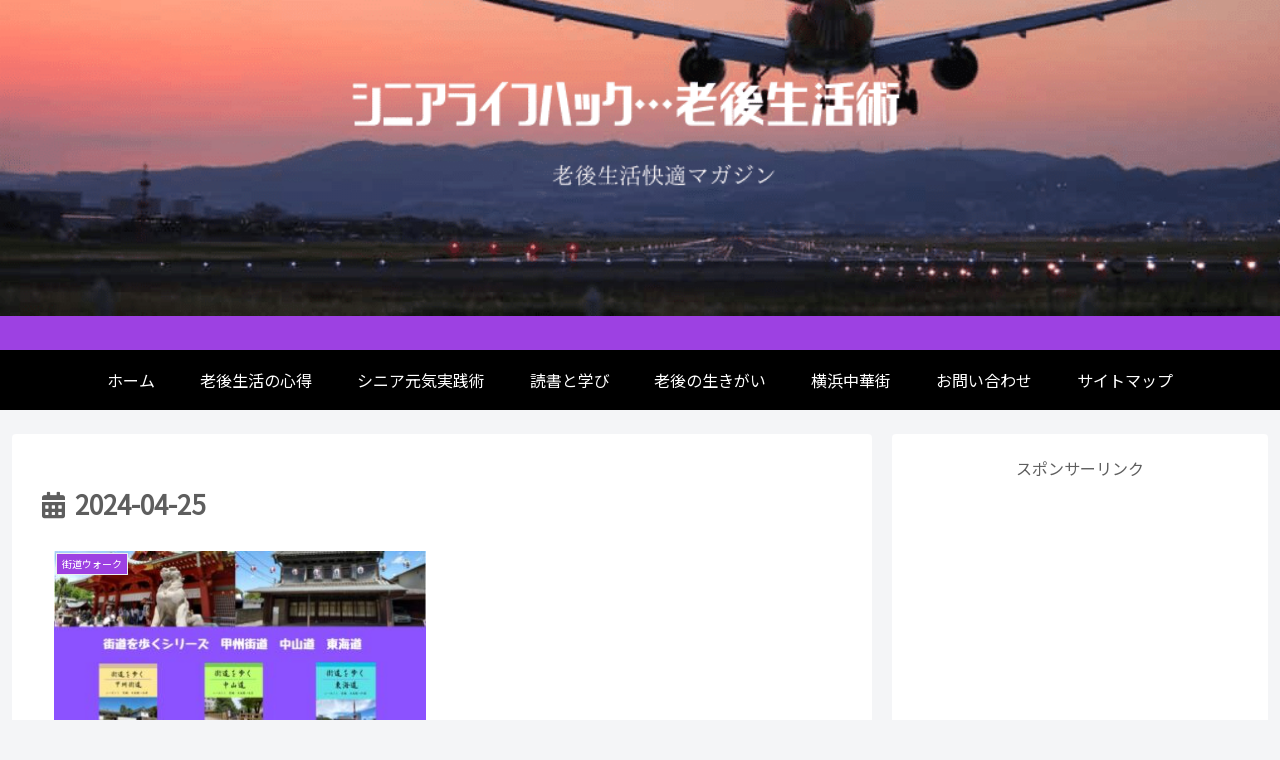

--- FILE ---
content_type: text/html; charset=utf-8
request_url: https://www.google.com/recaptcha/api2/aframe
body_size: 114
content:
<!DOCTYPE HTML><html><head><meta http-equiv="content-type" content="text/html; charset=UTF-8"></head><body><script nonce="QEocN0qdJL3AnuJjv94n8g">/** Anti-fraud and anti-abuse applications only. See google.com/recaptcha */ try{var clients={'sodar':'https://pagead2.googlesyndication.com/pagead/sodar?'};window.addEventListener("message",function(a){try{if(a.source===window.parent){var b=JSON.parse(a.data);var c=clients[b['id']];if(c){var d=document.createElement('img');d.src=c+b['params']+'&rc='+(localStorage.getItem("rc::a")?sessionStorage.getItem("rc::b"):"");window.document.body.appendChild(d);sessionStorage.setItem("rc::e",parseInt(sessionStorage.getItem("rc::e")||0)+1);localStorage.setItem("rc::h",'1769544122061');}}}catch(b){}});window.parent.postMessage("_grecaptcha_ready", "*");}catch(b){}</script></body></html>